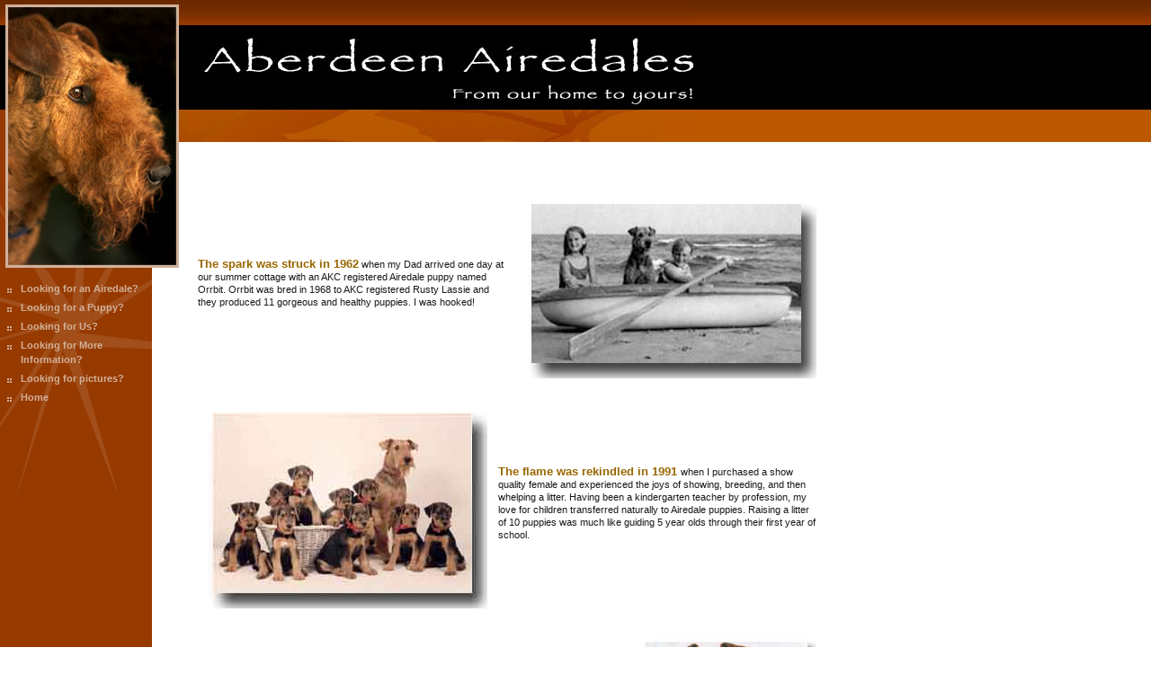

--- FILE ---
content_type: text/html
request_url: http://aberdeenairedales.com/templates/cusaberdeen/default.asp?id=22194
body_size: 3289
content:
 
<html>
<head>
<title>Aberdeen Airedales </title>
<meta http-equiv="content-type" content="text/html; charset=iso-8859-1" />
<meta name="description" content="" />
<meta name="keywords" content="airedale, airdale, terrier, terier, kingsman, kingsmen, " />
<link rel="shortcut icon" href="/clientimages/22194/favicon.ico" type="image/x-icon" />
<script type="text/javascript" src="/common/javascript/system.js"></script>
<script type="text/javascript" src="/common/javascript/debabel.js"></script>
<script type="text/javascript">
<!--
var siteID = '22194';
var siteName = 'Aberdeen Airedales';
var userID = '0';
var userName = 'Guest';
var tokenid = '950029129';
var query = 'id=22194';
var host = 'http://aberdeenairedales.com';
var ssl = 'https://eridan.websrvcs.com';
var referer='';var design = 'cusaberdeen';
//-->
</script>
<style type="text/css">@import "/common/systemstyles.css";</style>

<link rel="stylesheet" type="text/css" href="/clientImages/22194/template/styles.css">

</head>
<body>
<div id="top"><div id="default-mast"></div></div>
<table id="default-main" cellpadding=0 cellspacing=0 border=0>
<tr>
<td valign="top" id="default-menu-lcp">
<div id="default-dog2"></div>
<div id="starburst">
<div id="dropmenu"><!-- Begin Vertical DropMenu -->
<script type="text/javascript" src="/common/func_js/liveMenu.js"></script>
<table id="dropMenu" cellpadding="0" cellspacing="0" border="0">
<tr><td valign="top" onmouseover="showLayer('div183022');" onmouseout="hideLayer('div183022');">
<a href="/templates/cusaberdeen/details.asp?id=22194&amp;PID=183022" class="menu" name="L183022" id="L183022"><!--a-->Looking for an Airedale?</a>
<div id="div183022" class="menuContainer" onmouseout="hideLayer('div183022');">
</div>
</td>
</tr>
<tr><td valign="top" onmouseover="showLayer('div183020');" onmouseout="hideLayer('div183020');">
<a href="/templates/cusaberdeen/details.asp?id=22194&amp;PID=183020" class="menu" name="L183020" id="L183020"><!--c-->Looking for a Puppy?</a>
<div id="div183020" class="menuContainer" onmouseout="hideLayer('div183020');">
</div>
</td>
</tr>
<tr><td valign="top" onmouseover="showLayer('div181430');" onmouseout="hideLayer('div181430');">
<a href="/templates/cusaberdeen/details.asp?id=22194&amp;PID=181430" class="menu" name="L181430" id="L181430"><!--d-->Looking for Us?</a>
<div id="div181430" class="menuContainer" onmouseout="hideLayer('div181430');">
</div>
</td>
</tr>
<tr><td valign="top" onmouseover="showLayer('div181429');" onmouseout="hideLayer('div181429');">
<a href="/templates/cusaberdeen/details.asp?id=22194&amp;PID=181429" class="menu" name="L181429" id="L181429"><!--e-->Looking for More Information?</a>
<div id="div181429" class="menuContainer" onmouseout="hideLayer('div181429');">
</div>
</td>
</tr>
<tr><td valign="top" onmouseover="showLayer('div404549');" onmouseout="hideLayer('div404549');">
<a href="/templates/cusaberdeen/details.asp?id=22194&amp;PID=404549" class="menu" name="L404549" id="L404549">Looking for pictures?</a>
<div id="div404549" class="menuContainer" onmouseout="hideLayer('div404549');">
</div>
</td>
</tr>
</table>

<!-- End Vertical DropMenu --></div>
<div id="managermenu"><!-- Begin Manager Links --><strong><a href="/templates/cusaberdeen/default.asp?id=22194" class="menu LnkHome" name="ML_Home1" id="ML_Home1" onmouseover="menuOver(this.id,'menu');" onmouseout="menuOut(this.id,'menu');">Home</a></strong>
<!-- End Manager Links --></div>
<div id="lcp"><!-- Begin Left CP --><!-- End Left CP --></div>
</div>
</td>
<td valign="top" id="default-livearea-bcp">
<div id="default-livearea"><!-- Begin Live Area --><div id="bodyCopy"><h3 align="center">&nbsp;</h3>
<p>
<table class="NOBORDER" cellspacing="0" cellpadding="6" width="700" background="" border="0">
<script src="http://www.google-analytics.com/urchin.js" type="text/javascript">
</script>
<script type="text/javascript">
_uacct = "UA-4725856-1";
urchinTracker();
</script>
    <tbody>
        <tr>
            <td><font color="#996600"><strong><font size="2">The spark was struck in 1962</font></strong> </font>when my Dad arrived one day at our summer cottage with an AKC registered Airedale puppy named Orrbit. Orrbit was bred in 1968 to AKC registered Rusty Lassie and they produced 11 gorgeous and healthy puppies. I was hooked!</td>
            <td><img height="211" alt="" width="334" border="0" src="/clientImages/22194/orrbitinboatweb2shadow.jpg" /></td>
        </tr>
    </tbody>
</table>
</p>
<p>
<table class="NOBORDER" cellspacing="0" cellpadding="6" width="700" background="" border="0">
    <tbody>
        <tr>
            <td><img height="234" alt="" hspace="0" width="322" border="0" src="/clientImages/22194/hannahwpupshadow.jpg" /></td>
            <td><font size="2"><strong><font color="#996600">The flame was rekindled in 1991</font></strong> </font>when I purchased a show quality female and experienced the joys of showing, breeding, and then whelping a litter. Having been a kindergarten teacher by profession, my love for children transferred naturally to Airedale puppies. Raising a litter of 10 puppies was much like guiding 5 year olds through their first year of school.</td>
        </tr>
    </tbody>
</table>
<br />
<table class="NOBORDER" cellspacing="0" cellpadding="6" width="700" background="" border="0">
    <tbody>
        <tr>
            <td background=""><strong><font color="#996600"><font size="2">I spent 13 years being mentored</font> </font></strong>by Karen Schaffner and continue today my affiliation with Kingsmen Airedales. We have shown and bred many wonderful dogs together, the most renown being Ch. Kingsmen Renaissance Man (aka Dillon) who was number one Airedale in Group competition in 1999 and tied for number two sire in 2001. All these experiences led to my desire to establish <strong><font color="#996600">ABERDEEN AIREDALES</font>. </strong></td>
            <td><img height="200" alt="" hspace="0" width="200" border="0" src="/clientImages/22194/dillonsnowsdw.jpg" /></td>
        </tr>
    </tbody>
</table>
</p>
<table class="NOBORDER" cellspacing="0" cellpadding="6" border="0">
    <tbody>
    </tbody>
</table>
<p>
<table class="NOBORDER" cellspacing="0" cellpadding="9" width="700" background="" border="0">
    <tbody>
        <tr>
            <td>&nbsp;<img height="202" alt="" hspace="0" width="504" border="0" src="/clientImages/22194/mckenna-houseshadow.jpg" /></td>
            <td><strong><font color="#996600"><font size="2">ABERDEEN AIREDALES </font>is a home based kennel</font></strong> located in Dexter, Michigan, just 15 minutes west of Ann Arbor.</td>
        </tr>
        <tr>
            <td>&nbsp;When we built our home in 2001 we incorporated kennel facilities&nbsp;for ten dogs into the design. &nbsp; This allows us to provide outstanding interior and exterior kennel space for our own dogs as well as a &quot;place to come home to&quot;&nbsp; for our clients who request boarding.</td>
            <td>&nbsp;</td>
        </tr>
    </tbody>
</table>
</p>
<p>
<table class="NOBORDER" cellspacing="0" cellpadding="0" width="700" border="0">
    <tbody>
        <tr>
            <td>&nbsp;Your inquires are welcome! Please feel free to call on my home phone <font color="#996600" size="2"><strong>734.424.0006.</strong></font> If I am with another client, or out with the dogs, please leave voice mail. I will call you back within 24 hours!<br />
            <br />
            <table class="NOBORDER" cellspacing="0" cellpadding="6" border="0">
                <tbody>
                </tbody>
            </table>
            Or you may <a target="_blank" href="mailto:diana@aberdeenairedales.com"><font color="#0000ff">click here</font></a> to send me an email. I would love to hear from you.<br />
            <br />
            <font color="#996600"><strong>&nbsp;&nbsp;&nbsp;&nbsp;&nbsp;&nbsp;&nbsp;&nbsp;&nbsp;&nbsp;&nbsp;&nbsp;&nbsp;&nbsp;&nbsp;&nbsp;&nbsp;&nbsp;&nbsp;&nbsp;&nbsp;&nbsp;&nbsp;&nbsp;&nbsp;&nbsp;&nbsp;&nbsp;&nbsp;&nbsp;&nbsp;&nbsp;&nbsp;&nbsp;&nbsp;&nbsp;&nbsp;&nbsp;&nbsp;&nbsp;&nbsp;&nbsp;&nbsp;&nbsp;&nbsp;&nbsp;&nbsp;&nbsp;&nbsp;&nbsp;&nbsp;&nbsp;&nbsp;&nbsp;&nbsp;&nbsp;&nbsp;&nbsp;&nbsp;&nbsp;&nbsp;&nbsp;&nbsp;&nbsp;&nbsp;&nbsp;&nbsp;&nbsp;&nbsp;&nbsp;&nbsp;&nbsp;&nbsp;&nbsp;&nbsp;&nbsp;&nbsp;&nbsp;&nbsp;&nbsp;&nbsp;&nbsp;&nbsp;&nbsp;&nbsp;&nbsp;&nbsp;&nbsp;&nbsp;&nbsp;&nbsp;&nbsp;&nbsp; <font size="2">Diana McKenna</font></strong></font><font size="2"> </font></td>
        </tr>
    </tbody>
</table>
<br />
&nbsp;</p></div><!-- End Live Area --></div>
<div id="default-bcp"><!-- Begin Bottom CP --><!-- End Bottom CP --></div>
</td>
<td valign="top" id="default-rcp"><!-- Begin Right CP --><!-- End Right CP --></td>
</tr>
</table>
<div id="copyright">Design &copy; 2006 Aberdeen Airedales. Powered by <A href="http://www.e-zekiel.com" target="_blank">E-zekiel</a></div>	
</body>
</html>

--- FILE ---
content_type: text/css
request_url: http://aberdeenairedales.com/common/systemstyles.css
body_size: 1033
content:
#albumPhoto{margin:1px;display:block;clear:both;}#albumThumbnails img{float:left;width:120px;height:80px;border:0px;padding:1px;}#BtnECard{background-image:url(/common/images/send_button.gif);height:22px;display:block;background-repeat:no-repeat;background-position:top center;}#copyright{text-align:center;}.answers{width:100%;border-top:1px solid #000;margin-top:5px;}.answers TD{font-size:.85em;}.bgDark{background-color:#666;}.bgMedium{background-color:#ccc;}.bgLight{background-color:#eee;}.button{color:black;border:1px solid #000;background:#ccc;padding:1px 7px;}a.button{text-decoration:none;color:#000;}.calendar h3{margin-top:0px;margin-left:5px;}.calendar p{font-size:9pt;margin-left:5px;margin-right:2px;}.calendarLabel{text-align:center;font-weight:bold;}.center{text-align:center;}.clickable {cursor:pointer;}.childThread {margin-left:15px;}.childPost{border-left:1px solid gray;margin-left:10px;padding-left:10px;}.dataGrid,.cartGrid{width:100%;}.dataGrid,.optionGrid,.infoGrid{margin-top:10px;margin-bottom:10px;border-collapse:collapse;}.dataGrid td,.optionGrid td{padding-right:10px;}.hidden{display:none;}.inset{padding:10px;}.label{text-align:right;font-weight:bold;}.leftArrow{float:left;}.noMargin{margin:0px;}.menu,.submenu,.submenu2,.submenu3,.submenu4,.siteIndex{display:block;}.inline{display:inline;}.menuContainer{position:absolute;visibility:hidden;background-color:#fff;}.parentThread{font-weight:bold;}.poll{width:95%;color:#000;background-color:#fff;border:1px solid #000;}.poll h6{width:100%;margin-top:0em;text-align:center;}.pollTotal{border-top:1px solid #000;text-align:center;}.required{color:#900;}.rightArrow{float:right;text-align:right;}.rule{border-top:1px solid #999;}.slide{float:left;border:0px;}.textBox,.textarea{width:100%;}.thumbnail{width:102px;height:102px;margin-top:10px;margin-bottom:5px;margin-right:5px;overflow:hidden;}.tools{font-size:7pt;}tr.calendarLabel td{width:14%;}.clear{clear:both;}table.calendar{border-left:1px solid #666;border-top:1px solid #666;}.calendar td, .calendar th{border-bottom:1px solid #666;border-right:1px solid #666;}

--- FILE ---
content_type: text/css
request_url: http://aberdeenairedales.com/clientImages/22194/template/styles.css
body_size: 1387
content:
body {
	margin: 0px;
	background: #ffffff url(/clientImages/22194/template/bg.gif) repeat-y;
	font-family: "arial";
	font-size: 8pt;
	line-height: 11pt;
	color: #181818;
	}

/* TEXT & LINK STYLES */
td {
	font-size: 8pt;
	line-height: 11pt;
	color: #181818;	
	}
	
h1, h2 {line-height: 20pt;}

h3, h4 {line-height: 15pt;}

h5, h6 {line-height: 10pt;}

h1, h2, h3, h4, h5, h6 {
	font-family: "arial narrow", "helvetica condensed", "arial";
	margin-bottom: 0px;
	}
	
a, h1, h2, h3, h4, h5, h6 {color: #973a00;}

.login {
	color: #181818;
	font-weight: bold;
	}
	
a:link:hover, .login:link:hover {text-decoration: none;}

#copyright {
	margin-top: 10px;
	padding-bottom: 10px;
	color: #181818;
	padding-left: 199px;
	}
	
#copyright a {
	color: #181818;
	text-decoration: none;
	}

/* MENU STYLES */

.menu {
	display: block;
	font-size: 8pt;
	line-height: 12pt;
	color: #d1b199;
	padding-left: 15px;
	margin-left: 8px;
	margin-bottom: 5px;
	font-weight: bold;
	text-decoration: none;
	background: url(/clientImages/22194/template/menu-squares.gif) no-repeat left top;
	}
	
.menu:link:hover {
	text-decoration: none;
	color: #ffffff;
	}

/* MENU CONTAINER NEEDS TO BE IN THE STYLE SHEET ONLY WHEN FLOATMENU OR DROPMENU IS UTILIZED. */
.menuContainer {
	position: absolute;
	width: 150px;
	background-color: #973a00;
	border-left: solid 2px #000000;
	filter: progid:DXImageTransform.Microsoft.Alpha(opacity=90);
	-moz-opacity: 90%;
	visibility: hidden;
	} 

.submenu, .submenu2, a.submenu3, a.submenu4 {
	display: block;
	text-decoration: none;
	padding-right: 10px;
	padding-top: 2px;
	padding-bottom: 2px;
	font-size: 8pt;
	line-height: 10pt;
	color: #d1b199;	
	}

.submenu:link:hover, .submenu2:link:hover, .submenu3:link:hover, .submenu4:link:hover {
	text-decoration: none;
	color: #ffffff;
	}
	
.submenu {padding-left: 25px;}

.submenu2 {padding-left: 35px;}

.submenu3 {padding-left: 45px;}

.submenu4 {padding-left: 55px;}

/* DEFAULT STYLES */

#default-mast {
	width: 771px;
	height:158px;
	background: url(/clientImages/22194/template/default-mast.jpg) no-repeat;
	}
	
#default-main {width: 100%;}
	
#default-menu-lcp {width: 199px;}

#default-dog2 {
	background: url(/clientImages/22194/template/default-dog2.jpg) no-repeat;
	width: 199px;
	height: 140px;
	}
	
#default-livearea-bcp {padding: 15px;}

#default-rcp {
	width: 150px;
	padding: 15px;
	}

/* DETAILS STYLES */

#details-main {width: 100%;}
	
#details-menu-lcp {width: 199px;}
	
#details-livearea-bcp {padding: 15px;}

#details-livearea {
	padding: 10px;
	/* overflow: auto;
	height: 371px;
	scrollbar-face-color: #925F40;
	scrollbar-3dlight-color: #925F40;
	scrollbar-darkshadow-color: #925F40;
	scrollbar-shadow-color: #C5AA99;
	scrollbar-highlight-color: #C5AA99;	
	scrollbar-track-color: #C5AA99;
	scrollbar-arrow-color: #DBCABF; */
	}

#details-rcp {
	width: 150px;
	padding: 15px;
	}

#details-1column-footer {width: 100%;}

#details-nothing {width: 169px;}

#details-footer {background-color: #000000;}

/*DEFAULT AND DETAILS STYLES */
#top {background: url(/clientImages/22194/template/bg-top.gif);}

#starburst {
	width: 169px;
	height: 261px;
	background: url(/clientImages/22194/template/bg-menu.gif) no-repeat;
	padding-top: 15px;
	}
	
#lcp {
	width: 169px;
	padding: 15px;
	}

--- FILE ---
content_type: application/x-javascript
request_url: http://aberdeenairedales.com/common/javascript/system.js
body_size: 1741
content:
function menuOver(linkID, classID) { return false; }
function menuOut(linkID, classID) { return false; }

function GetObj(objID) {
	var my_obj;
	if (document.getElementById) {
		if (document.getElementById(objID)) { my_obj = document.getElementById(objID); }
	}
	return my_obj
}

function UpdateObjStyle(objID, styleName, styleValue) {
	var my_obj = GetObj(objID);
	var my_style;
	if (my_obj != null) {
		my_style = my_obj.getAttribute("style");
		my_style.setAttribute(styleName, styleValue);
	}
}

function UpdateCalendarView(changeVal) {
	var monthField = document.calendarForm.intMonth;
	var yearField = document.calendarForm.intYear;
	var intMonth = Math.round(monthField.value);
	var intYear = Math.round(yearField.value);

	intMonth += changeVal;

	if (intMonth > 12) {
		intMonth = 1;
		intYear += 1;
	} else if (intMonth < 1) {
		intMonth = 12;
		intYear -= 1;
	}

	monthField.value = intMonth;
	yearField.value = intYear;
	document.calendarForm.submit();
}

function printData(design, title, objID) {
	var my_obj = GetObj(objID);
	var my_doc = "";
	var doc_window;
	if (my_obj != null) {
		my_doc = escape(my_obj.innerHTML);
		var doc_window = window.open("", "doc_window", "width=620, height=460, resizable=yes, scrollbars=yes");
		doc_window.document.open();
		doc_window.document.write("<HTML><HEAD><TITLE>" + unescape(title) + "</TITLE><LINK rel=\"stylesheet\" type=\"text/css\" href=\"/templates/" + design + "/styles.css\"></HEAD><BODY>" + unescape(my_doc) + "</BODY></HTML>");
		doc_window.document.close();
		doc_window.defaultStatus = unescape(title);
		doc_window.print();
	}else{
		alert("ERROR: There was a problem printing the " + objID + " text.");
	}
}

function searchSite(){
	var target = escape(prompt("SITE SEARCH:\nEnter your search phrase below.", ""));
	if ((target != "") && (target != null)) {
		document.location = "/templates/" + design + "/details.asp?id=" + siteID + "&PG=Search&target=" + target;
	}
}

function addFavorite() {
	var browserName = navigator.appName;
	var browserVer = parseInt(navigator.appVersion);
	if (browserName == "Microsoft Internet Explorer" && browserVer >= 4) {
		var uri = host + "/templates/default.asp?" + query;
		window.external.AddFavorite(uri, siteName);
	}
}

function sendContents(objID){
	if (document.getElementById) {
		var contents = "";
		var eForm = document.getElementById("emailThisPage");
		eForm.PageLink.value = document.location;
		if (objID != null) {
			contents = loadHTML(objID);
		}else{
			contents = document.documentElement.innerHTML;
		}
		eForm.PageContents.value = contents;
		eForm.submit();
	}
}

function printPage() {
	if (document.getElementById) {
		printData("!print", escape(document.title), "bodyCopy");
	}else{
		window.open("/templates/!print/default.asp?" + query, "", "width=620, height=460, resizable=yes, scrollbars=yes");
	}
}

function forgotPassword(hostName){
	var emailAddress = prompt("Please enter your e-mail address.","");
	if((emailAddress.indexOf(".") != -1) && (emailAddress.indexOf("@") != -1)){
		window.open(hostName+"/templates/sendPassword.asp?method=post&emailAddress="+ emailAddress, "password", "width=200, height=200");
	}
}

function toggleView(objID) {
	var my_obj = GetObj(objID);
	if (my_obj != null) {
		if (my_obj.style.display == "none") {
			my_obj.style.display = "block";
		}else{
			my_obj.style.display = "none";
		}
	}
}
function AddEvent(obj,evnt,func){if(obj.addEventListener){obj.addEventListener(evnt,func,true);return true;} else if(obj.attachEvent){var e=obj.attachEvent("on"+evnt,func);return e;}}
AddEvent(window,"load",function(){if(GetObj("LnkBack")){GetObj("LnkBack").setAttribute("onclick","history.go(-1);return false;");}});

--- FILE ---
content_type: application/x-javascript
request_url: http://aberdeenairedales.com/common/func_js/liveMenu.js
body_size: 374
content:
var lastLayerName = "";

function showLayer(layerName){
	if(layerName != lastLayerName){
		if(document.getElementById && document.getElementsByTagName){
			var curObj = document.getElementById(layerName);
			var sub_links = curObj.getElementsByTagName("a");
			if(sub_links.length > 0){
				curObj.style.visibility = "visible";
			}
			if(lastLayerName != ""){
				document.getElementById(lastLayerName).style.visibility = "hidden";
			}
		}
		lastLayerName = layerName;
	}
}

function hideLayer(layerName){
	if(lastLayerName != ""){
		if(document.getElementById){
			document.getElementById(layerName).style.visibility = "hidden";
		}
		lastLayerName = "";
	}
}